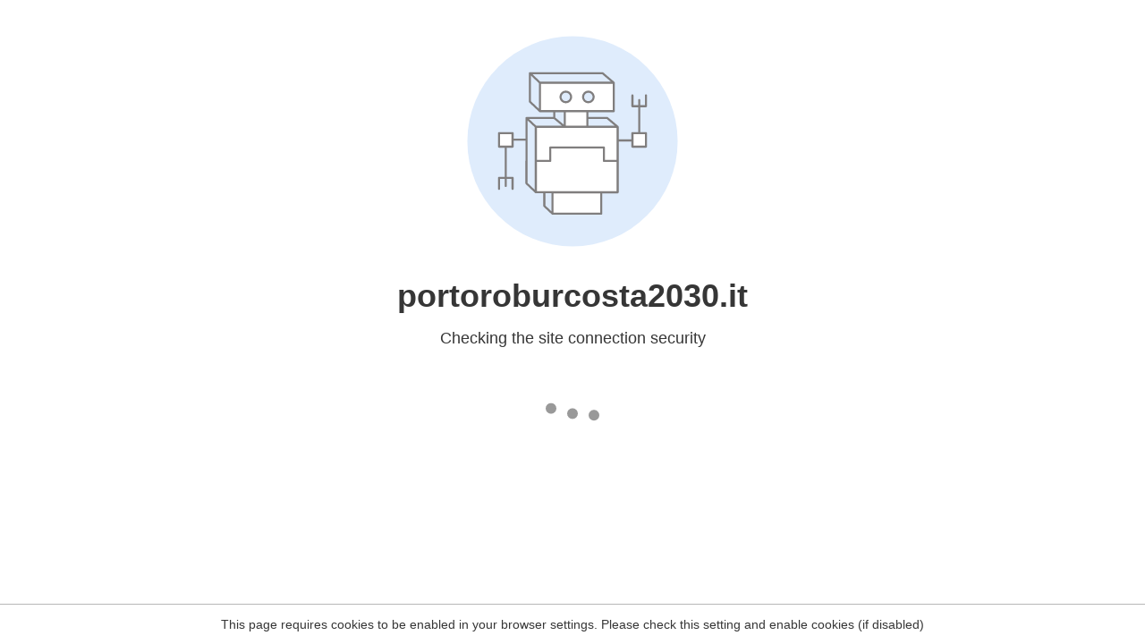

--- FILE ---
content_type: text/html
request_url: https://portoroburcosta2030.it/2016/11/20/
body_size: 58
content:
<html><head><link rel="icon" href="data:;"><meta http-equiv="refresh" content="0;/.well-known/sgcaptcha/?r=%2F2016%2F11%2F20%2F&y=ipc:18.118.8.34:1763299447.506"></meta></head></html>